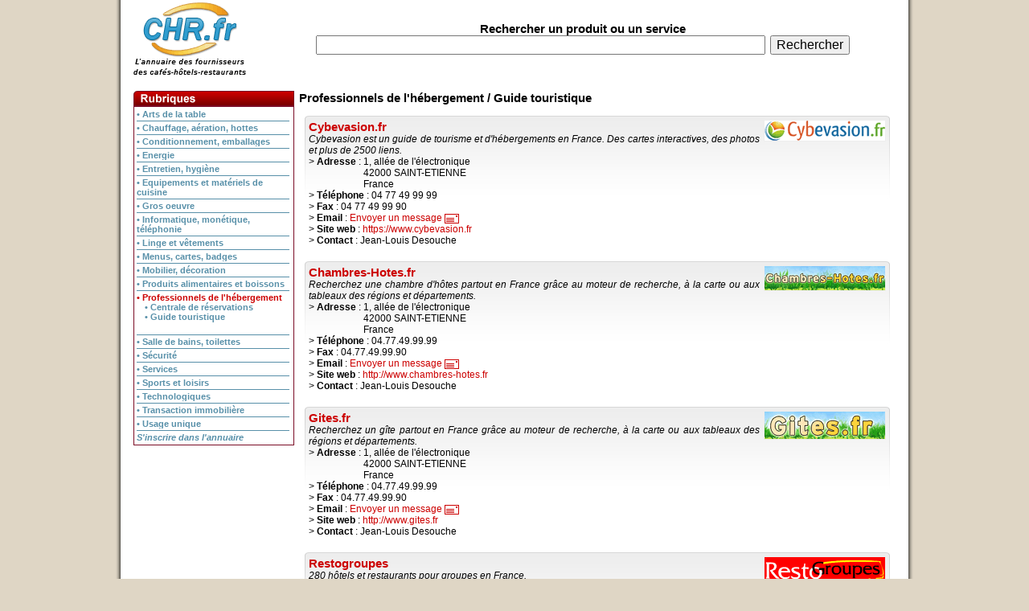

--- FILE ---
content_type: text/html; charset=UTF-8
request_url: https://www.chr.fr/s_guide-touristique_144.html
body_size: 3562
content:
<!DOCTYPE HTML PUBLIC "-//W3C//DTD HTML 4.01 Transitional//EN" "https://www.w3.org/TR/html4/loose.dtd">
<html>
<head>
<title>Fournisseurs Professionnels de l'hébergement / Guide touristique - CHR.fr</title>
<meta http-equiv="Content-Type" content="text/html; charset=utf-8">
<link rel="stylesheet" href="site.css?123" type="text/css">
<meta name="keywords" content="Professionnels de l&#039;h&eacute;bergement, Guide touristique, cafés, hôtels, restaurants">
<meta name="description" content="Fournisseurs Professionnels de l'hébergement / Guide touristique - CHR.fr">
<script language="JavaScript">
<!--
function MM_openBrWindow2(theURL,winName, largeur, hauteur) { //v2.0
	var largeurEcran = (screen.width - largeur) / 2;
	var hauteurEcran = (screen.height - hauteur) / 2;
	window.open(theURL,winName,'top=' + hauteurEcran + ',left=' + largeurEcran + ',width=' + largeur + ',height=' + hauteur);
}

//-->
</script>
<script type="text/javascript" src="lib/highslide/highslide-full.js"></script>
<script type="text/javascript">
hs.preserveContent = false;
hs.captionEval = 'this.thumb.title';
hs.addSlideshow({
	interval: 5000,
	repeat: true,
	useControls: true,
	fixedControls: false,
	overlayOptions: {
		opacity: .6,
		position: 'bottom center',
		hideOnMouseOut: true
	}
});
hs.transitions = ['expand', 'crossfade'];
</script>
</head>

<body>
<div class="fond_site">
<SCRIPT LANGUAGE="Javascript">
function valide_rech()
{
var tmp = "";
var item_length = document.forms["rech_form"].mots_cles.value.length;
var item_length_minus_1 = document.forms["rech_form"].mots_cles.value.length - 1;
for (index = 0; index < item_length; index++){
    if (document.forms["rech_form"].mots_cles.value.charAt(index) != ' '){
		tmp += document.forms["rech_form"].mots_cles.value.charAt(index);
    }else{
		if (tmp.length > 0){
			if (document.forms["rech_form"].mots_cles.value.charAt(index+1) != ' ' && index != item_length_minus_1){
				tmp += document.forms["rech_form"].mots_cles.value.charAt(index);
			}
		}
	}
}

	if ((tmp == "")){
		alert("Veuillez indiquer au moins un mot de recherche");
	}else{
		document.forms["rech_form"].submit();
	}
}
</script>
<table width="955" border="0" cellspacing="0" cellpadding="3" align="center">
<tr>
<td align="left"><a href="/"><img src="https://www.chr.fr/images/logo3.gif" width="140" height="90" border="0" alt="L'annuaire des fournisseurs des cafés hôtels restaurants"></a><br>&nbsp;</td>
<form method="post" action="rechercher.php" name="rech_form"><td align="center" valign="middle"><b class="texte_titre">Rechercher un produit ou un service</b><br>
<input type="text" name="mots_cles" size="60" class="input_big" value="">&nbsp; <input type="button" name="button" id="button" onclick="valide_rech();" class="input_big" value="Rechercher"><br>&nbsp;
</td></form>
</tr>
</table><table border="0" cellspacing="0" cellpadding="3" width="955" align="center">
<tr>
<td valign="top" width="10%"><table border="0" cellspacing="0" cellpadding="0">
<tr><td><img src="images/menu_rubriques2.gif" width="200" height="19" alt="Rubriques"></td></tr>
</table>
<table width="200" border="0" cellspacing="0" cellpadding="3" bgcolor="#FFFFFF" class="bordure1">
<tr><td class="texte_menu"><b><a href="r_arts-de-la-table_1.html" class="menu" title="Arts de la table">&#149; Arts de la table</a></b><br><img src="images/point_bleu.gif" width="190" height="5" align="absbottom"><br><b><a href="r_chauffage-aeration-hottes_16.html" class="menu" title="Chauffage, aération, hottes">&#149; Chauffage, aération, hottes</a></b><br><img src="images/point_bleu.gif" width="190" height="5" align="absbottom"><br><b><a href="r_conditionnement-emballages_17.html" class="menu" title="Conditionnement, emballages">&#149; Conditionnement, emballages</a></b><br><img src="images/point_bleu.gif" width="190" height="5" align="absbottom"><br><b><a href="r_energie_11.html" class="menu" title="Energie">&#149; Energie</a></b><br><img src="images/point_bleu.gif" width="190" height="5" align="absbottom"><br><b><a href="r_entretien-hygiene_3.html" class="menu" title="Entretien, hygiène">&#149; Entretien, hygiène</a></b><br><img src="images/point_bleu.gif" width="190" height="5" align="absbottom"><br><b><a href="r_equipements-et-materiels-de-cuisine_5.html" class="menu" title="Equipements et matériels de cuisine">&#149; Equipements et matériels de cuisine</a></b><br><img src="images/point_bleu.gif" width="190" height="5" align="absbottom"><br><b><a href="r_gros-oeuvre_15.html" class="menu" title="Gros oeuvre">&#149; Gros oeuvre</a></b><br><img src="images/point_bleu.gif" width="190" height="5" align="absbottom"><br><b><a href="r_informatique-monetique-telephonie_6.html" class="menu" title="Informatique, monétique, téléphonie">&#149; Informatique, monétique, téléphonie</a></b><br><img src="images/point_bleu.gif" width="190" height="5" align="absbottom"><br><b><a href="r_linge-et-vetements_2.html" class="menu" title="Linge et vêtements">&#149; Linge et vêtements</a></b><br><img src="images/point_bleu.gif" width="190" height="5" align="absbottom"><br><b><a href="r_menus-cartes-badges_10.html" class="menu" title="Menus, cartes, badges">&#149; Menus, cartes, badges</a></b><br><img src="images/point_bleu.gif" width="190" height="5" align="absbottom"><br><b><a href="r_mobilier-decoration_7.html" class="menu" title="Mobilier, décoration">&#149; Mobilier, décoration</a></b><br><img src="images/point_bleu.gif" width="190" height="5" align="absbottom"><br><b><a href="r_produits-alimentaires-et-boissons_4.html" class="menu" title="Produits alimentaires et boissons">&#149; Produits alimentaires et boissons</a></b><br><img src="images/point_bleu.gif" width="190" height="5" align="absbottom"><br><span class="texte_menu_selected">&#149; Professionnels de l'hébergement</span><div class="decale"><div class="texte_petit_gris"><b><a href="s_centrale-de-reservations_143.html" title="Centrale de réservations" class="menu">&#149; Centrale de réservations</a></b><br><b><a href="s_guide-touristique_144.html" title="Guide touristique" class="menu">&#149; Guide touristique</a></b><br></div></div><br><img src="images/point_bleu.gif" width="190" height="5" align="absbottom"><br><b><a href="r_salle-de-bains-toilettes_14.html" class="menu" title="Salle de bains, toilettes">&#149; Salle de bains, toilettes</a></b><br><img src="images/point_bleu.gif" width="190" height="5" align="absbottom"><br><b><a href="r_securite_12.html" class="menu" title="Sécurité">&#149; Sécurité</a></b><br><img src="images/point_bleu.gif" width="190" height="5" align="absbottom"><br><b><a href="r_services_8.html" class="menu" title="Services">&#149; Services</a></b><br><img src="images/point_bleu.gif" width="190" height="5" align="absbottom"><br><b><a href="r_sports-et-loisirs_13.html" class="menu" title="Sports et loisirs">&#149; Sports et loisirs</a></b><br><img src="images/point_bleu.gif" width="190" height="5" align="absbottom"><br><b><a href="r_technologiques_18.html" class="menu" title="Technologiques">&#149; Technologiques</a></b><br><img src="images/point_bleu.gif" width="190" height="5" align="absbottom"><br><b><a href="r_transaction-immobiliere_30.html" class="menu" title="Transaction immobilière">&#149; Transaction immobilière</a></b><br><img src="images/point_bleu.gif" width="190" height="5" align="absbottom"><br><b><a href="r_usage-unique_24.html" class="menu" title="Usage unique">&#149; Usage unique</a></b><br><img src="images/point_bleu.gif" width="190" height="5" align="absbottom"><br><i><b><a href="inscription1.php" class="menu">S'inscrire dans l'annuaire</a></b></i></td></tr>
</table><br><br>
<script type="text/javascript"><!--
google_ad_client = "pub-2859209400466325";
/* Chr.fr v2 200x200 */
google_ad_slot = "0837929771";
google_ad_width = 200;
google_ad_height = 200;
//-->
</script>
<script type="text/javascript" src="https://pagead2.googlesyndication.com/pagead/show_ads.js"></script></td>
<td valign="top" width="90%"><b class="texte_titre">Professionnels de l'hébergement / Guide touristique</b><br><br><div align="center"><table border="0" cellspacing="0" cellpadding="5" width="728" class="bloc_annonce">
<tr>
<td align="left"><div style="text-align: right; float: right; margin-left: 5px;"><img src="logos/15.gif?20081003000000" border="0" title="Cybevasion.fr" class="bordure2"></div><b class="titre_annonce">Cybevasion.fr</b><br>
<div align="justify"><i>Cybevasion est un guide de tourisme et d'hébergements en France. Des cartes interactives, des photos et plus de 2500 liens.</i><br></div>
<table border="0" cellspacing="0" cellpadding="0" bord>
<tr>
<td rowspan="3" valign="top" nowrap>&gt; <b>Adresse</b> :&nbsp;</td>
<td>1, allée de l'électronique</td>
</tr>
<tr><td nowrap>42000 SAINT-ETIENNE</td></tr>
<tr>
<td nowrap>France</td>
</tr>
</table>
&gt; <b>Téléphone</b> : 04 77 49 99 99<br>
&gt; <b>Fax</b> : 04 77 49 99 90<br>&gt; <b>Email</b> : <a href="/cdn-cgi/l/email-protection#365f58505976554f54534057455f5958185044" class="annonce">Envoyer un message <img src="https://www.chr.fr/images/send_mail.gif" align="absmiddle" width="18" height="12" border="0"></a><br>&gt; <b>Site web</b> : <a href="https://www.cybevasion.fr" class="annonce" target="_blank">https://www.cybevasion.fr</a><br>&gt; <b>Contact</b> : Jean-Louis Desouche</td>
</tr>
</table></div><br><div align="center"><table border="0" cellspacing="0" cellpadding="5" width="728" class="bloc_annonce">
<tr>
<td align="left"><div style="text-align: right; float: right; margin-left: 5px;"><img src="logos/18.gif?20081003000000" border="0" title="Chambres-Hotes.fr" class="bordure2"></div><b class="titre_annonce">Chambres-Hotes.fr</b><br>
<div align="justify"><i>Recherchez une chambre d'hôtes partout en France grâce au moteur de recherche, à la carte ou aux tableaux des régions et départements.</i><br></div>
<table border="0" cellspacing="0" cellpadding="0" bord>
<tr>
<td rowspan="3" valign="top" nowrap>&gt; <b>Adresse</b> :&nbsp;</td>
<td>1, allée de l'électronique</td>
</tr>
<tr><td nowrap>42000 SAINT-ETIENNE</td></tr>
<tr>
<td nowrap>France</td>
</tr>
</table>
&gt; <b>Téléphone</b> : 04.77.49.99.99<br>
&gt; <b>Fax</b> : 04.77.49.99.90<br>&gt; <b>Email</b> : <a href="/cdn-cgi/l/email-protection#b1d8dfd7def1d2c8d3d4c7d0c2d8dedf9fd7c3" class="annonce">Envoyer un message <img src="https://www.chr.fr/images/send_mail.gif" align="absmiddle" width="18" height="12" border="0"></a><br>&gt; <b>Site web</b> : <a href="http://www.chambres-hotes.fr" class="annonce" target="_blank">http://www.chambres-hotes.fr</a><br>&gt; <b>Contact</b> : Jean-Louis Desouche</td>
</tr>
</table></div><br><div align="center"><table border="0" cellspacing="0" cellpadding="5" width="728" class="bloc_annonce">
<tr>
<td align="left"><div style="text-align: right; float: right; margin-left: 5px;"><img src="logos/97.gif?20081003000000" border="0" title="Gites.fr" class="bordure2"></div><b class="titre_annonce">Gites.fr</b><br>
<div align="justify"><i>Recherchez un gîte partout en France grâce au moteur de recherche, à la carte ou aux tableaux des régions et départements.</i><br></div>
<table border="0" cellspacing="0" cellpadding="0" bord>
<tr>
<td rowspan="3" valign="top" nowrap>&gt; <b>Adresse</b> :&nbsp;</td>
<td>1, allée de l'électronique</td>
</tr>
<tr><td nowrap>42000 SAINT-ETIENNE</td></tr>
<tr>
<td nowrap>France</td>
</tr>
</table>
&gt; <b>Téléphone</b> : 04.77.49.99.99<br>
&gt; <b>Fax</b> : 04.77.49.99.90<br>&gt; <b>Email</b> : <a href="/cdn-cgi/l/email-protection#167f78707956756f74736077657f7978387064" class="annonce">Envoyer un message <img src="https://www.chr.fr/images/send_mail.gif" align="absmiddle" width="18" height="12" border="0"></a><br>&gt; <b>Site web</b> : <a href="http://www.gites.fr" class="annonce" target="_blank">http://www.gites.fr</a><br>&gt; <b>Contact</b> : Jean-Louis Desouche</td>
</tr>
</table></div><br><div align="center"><table border="0" cellspacing="0" cellpadding="5" width="728" class="bloc_annonce">
<tr>
<td align="left"><div style="text-align: right; float: right; margin-left: 5px;"><img src="logos/158.gif?20080522000000" border="0" title="Restogroupes" class="bordure2"></div><b class="titre_annonce">Restogroupes</b><br>
<div align="justify"><i>280 hôtels et restaurants pour groupes en France.</i><br></div>
<table border="0" cellspacing="0" cellpadding="0" bord>
<tr>
<td rowspan="3" valign="top" nowrap>&gt; <b>Adresse</b> :&nbsp;</td>
<td>20 rue de la fontaine salée</td>
</tr>
<tr><td nowrap>44100 NANTES</td></tr>
<tr>
<td nowrap>France</td>
</tr>
</table>
&gt; <b>Téléphone</b> : 0240361020<br>
&gt; <b>Fax</b> : 0240361030<br>&gt; <b>Email</b> : <a href="/cdn-cgi/l/email-protection#f59c9b939ab5879086819a92879a80859086db969a98" class="annonce">Envoyer un message <img src="https://www.chr.fr/images/send_mail.gif" align="absmiddle" width="18" height="12" border="0"></a><br>&gt; <b>Site web</b> : <a href="http://www.restogroupes.com" class="annonce" target="_blank">http://www.restogroupes.com</a><br>&gt; <b>Contact</b> : Jean Baptiste PHILIPPE</td>
</tr>
</table></div><br><div align="right">
<script data-cfasync="false" src="/cdn-cgi/scripts/5c5dd728/cloudflare-static/email-decode.min.js"></script><script type="text/javascript"><!--
google_ad_client = "pub-2859209400466325";
/* Chr.fr v2 long */
google_ad_slot = "5503314022";
google_ad_width = 728;
google_ad_height = 90;
//-->
</script>
<script type="text/javascript" src="https://pagead2.googlesyndication.com/pagead/show_ads.js"></script>
</div>
</td>
</tr>
</table>
<table width="955" border="0" cellspacing="0" cellpadding="3" align="center">
<tr>
<td width="33%" align="left"><a href="/contacts.html">Mention l&eacute;gales et contacts</a></td>
<td width="34%" align="center"><a href="/login">Espace clients</a></td>
<td width="33%" align="right">Copyright &copy; 2003 - 2026 <a href="/">CHR.fr</a> - Tous droits r&eacute;serv&eacute;s</td>
</tr>
</table><div class="footer_site">&nbsp;</div>
<!-- Google tag (gtag.js) -->
<script async src="https://www.googletagmanager.com/gtag/js?id=G-Y0H2832RTP"></script>
<script>
  window.dataLayer = window.dataLayer || [];
  function gtag(){dataLayer.push(arguments);}
  gtag('js', new Date());

  gtag('config', 'G-Y0H2832RTP');
</script></div>
<script defer src="https://static.cloudflareinsights.com/beacon.min.js/vcd15cbe7772f49c399c6a5babf22c1241717689176015" integrity="sha512-ZpsOmlRQV6y907TI0dKBHq9Md29nnaEIPlkf84rnaERnq6zvWvPUqr2ft8M1aS28oN72PdrCzSjY4U6VaAw1EQ==" data-cf-beacon='{"version":"2024.11.0","token":"b8bfc6d4b0f541b5aae54e925e488551","r":1,"server_timing":{"name":{"cfCacheStatus":true,"cfEdge":true,"cfExtPri":true,"cfL4":true,"cfOrigin":true,"cfSpeedBrain":true},"location_startswith":null}}' crossorigin="anonymous"></script>
</body>
</html>

--- FILE ---
content_type: text/html; charset=utf-8
request_url: https://www.google.com/recaptcha/api2/aframe
body_size: 267
content:
<!DOCTYPE HTML><html><head><meta http-equiv="content-type" content="text/html; charset=UTF-8"></head><body><script nonce="jlimYBmUVSE-il1RT8RIlA">/** Anti-fraud and anti-abuse applications only. See google.com/recaptcha */ try{var clients={'sodar':'https://pagead2.googlesyndication.com/pagead/sodar?'};window.addEventListener("message",function(a){try{if(a.source===window.parent){var b=JSON.parse(a.data);var c=clients[b['id']];if(c){var d=document.createElement('img');d.src=c+b['params']+'&rc='+(localStorage.getItem("rc::a")?sessionStorage.getItem("rc::b"):"");window.document.body.appendChild(d);sessionStorage.setItem("rc::e",parseInt(sessionStorage.getItem("rc::e")||0)+1);localStorage.setItem("rc::h",'1769282261425');}}}catch(b){}});window.parent.postMessage("_grecaptcha_ready", "*");}catch(b){}</script></body></html>

--- FILE ---
content_type: text/css
request_url: https://www.chr.fr/site.css?123
body_size: 1194
content:
*{
	font-family : Arial, Helvetica, sans-serif;
	font-size : 12px;
	color: #000000;
}

body{
	margin: 0;
	margin-left: 10px;
	margin-right: 10px;
	background-color:#DFD6C5;
}


a{
	color: #CC0000;
	text-decoration : none;
}

a:hover{
	color: #CC0000;
	text-decoration : underline;
}

a.lien_rub{
	color: #5890A9;
	text-decoration : underline;
}

a:hover.lien_rub{
	color: #FFC000;
	text-decoration : underline;
}

a.titre{
	font-size : 15px;
	color: #CC0000;
	text-decoration : none;
}

a:hover.titre{
	font-size : 15px;
	color: #CC0000;
	text-decoration : underline;
}

a.menu{
	font-size : 11px;
	color: #5890A9;
	text-decoration : none;
}

a:hover.menu{
	font-size : 11px;
	color: #FFC000;
	text-decoration : none;
}

a.s_categ{
	font-size : 11px;
	font-weight : bold;
	color: #FFC000;
	text-decoration : none;
}

a:hover.s_categ{
	font-size : 11px;
	font-weight : bold;
	color: #0000CC;
	text-decoration : none;
}

a.annonce{
	color: #CC0000;
	text-decoration : none;
}

a:hover.annonce{
	color: #CC0000;
	text-decoration : underline;
}

.texte_menu{
	color: #FFFFFF;
}

.texte_menu_selected{
	font-size : 11px;
	font-weight : bold;
	color: #CC0000;
}

.texte_s_cat_selected{
	font-size : 11px;
	font-weight : bold;
	color: #FFFF00;
}

.texte_selected{
	font-weight : bold;
	color: #CC0000;
}

.texte_petit{
	font-size : 11px;
}

.texte_petit_gris{
	font-size : 11px;
	color: #AAAAAA;
}

.texte_titre{
	font-size : 15px;
}

.texte_intro{
	font-size : 15px;
}

.titre_annonce{
	font-size : 15px;
	color : #CC0000;
}

.texte_annonce{
	color: #FFFFFF;
}

.texte_fiche{
	color: #000000;
}

.texte_fiche_petit{
	font-size : 11px;
	color: #000000;
}

.texte_fiche_titre{
	font-size : 18px;
	color: #000000;
}

.input {
	font-size: 12px;
	color : #000000;
	border: 1px solid  #CCCCCC;
	background-color : #ECECEC;
}

.input2 {
	font-size: 10px;
	color : #000000;
	border: 1px solid  #CCCCCC;
	background-color : #ECECEC;
}

.input_big {
	font-size: 16px;
	color : #000000;
}

.bloc_annonce{
	background:#FFFFFF url(images/fond_annonce2.gif);
	background-repeat: no-repeat;
}

.fond_site{
	background:#DFD6C5 url(images/fond_site.gif);
	background-repeat: repeat-y;
	background-position: center;
}

.footer_site{
	background:#DFD6C5 url(images/footer_site.gif);
	background-repeat: no-repeat;
	background-position: center;
	font-size: 1px;
	height: 17px;
}

.bordure1{
	border: 1px solid  #7b0c26;
}

.bordure2{
	border: 1px solid  #ededed;
}

.decale{
	padding-left : 10px;
}

.section_dashed{
	border-top : 1px dashed #CCCCCC;
}

.section_dotted{
	border-top : 1px dotted #CCCCCC;
}

/* galerie photos */
.highslide {
	cursor: url(lib/highslide/graphics/zoomin.cur), pointer;
	outline: none;
}
.highslide img {
	border: 3px solid #FFFFFF;
}
.highslide:hover img {
	border: 3px solid #FFFFFF;
}

.highslide-image {
	border: 0;
}
.highslide-image-blur {
}
.highslide-caption {
    display: none;
    border: 5px solid white;
    border-top: none;
    padding: 5px;
    background-color: white;
}

.highslide-outline { 
	background-color: white; 
}

.highslide-loading {
    display: block;
	color: white;
	font-size: 9px;
	font-weight: bold;
	text-transform: uppercase;
    text-decoration: none;
	padding: 3px;
	border-top: 1px solid white;
	border-bottom: 1px solid white;
    background-color: black;
    padding-left: 22px;
    background-image: url(lib/highslide/graphics/loader.gif);
    background-repeat: no-repeat;
    background-position: 3px 1px;
}
a.highslide-credits,
a.highslide-credits i {
    padding: 2px;
    color: silver;
    text-decoration: none;
	font-size: 10px;
}
a.highslide-credits:hover,
a.highslide-credits:hover i {
    color: white;
    background-color: gray;
}

.highslide-move {
    cursor: move;
}
.highslide-overlay {
	display: none;
}

.highslide-display-block {
    display: block;
}
.highslide-display-none {
    display: none;
}

.highslide-controls {
	width: 195px;
	height: 40px;
	background: url(lib/highslide/graphics/controlbar-black-border.gif) 0 -90px no-repeat;
	margin-right: 15px;
	margin-bottom: 10px;
	margin-top: 20px;
}
.highslide-controls ul {
	position: relative;
	left: 15px;
	height: 40px;
	list-style: none;
	margin: 0;
	padding: 0;
	background: url(lib/highslide/graphics/controlbar-black-border.gif) right -90px no-repeat;
}
.highslide-controls li {
	float: left;
	padding: 5px 0;
}
.highslide-controls a {
	background: url(lib/highslide/graphics/controlbar-black-border.gif);
	display: block;
	float: left;
	height: 30px;
	width: 30px;
	outline: none;
}
.highslide-controls a.disabled {
	cursor: default;
}
.highslide-controls a span {
	/* hide the text for these graphic buttons */
	display: none;
}

/* The CSS sprites for the controlbar */
.highslide-controls .highslide-previous a {
	background-position: 0 0;
}
.highslide-controls .highslide-previous a:hover {
	background-position: 0 -30px;
}
.highslide-controls .highslide-previous a.disabled {
	background-position: 0 -60px !important;
}
.highslide-controls .highslide-play a {
	background-position: -30px 0;
}
.highslide-controls .highslide-play a:hover {
	background-position: -30px -30px;
}
.highslide-controls .highslide-play a.disabled {
	background-position: -30px -60px !important;
}
.highslide-controls .highslide-pause a {
	background-position: -60px 0;
}
.highslide-controls .highslide-pause a:hover {
	background-position: -60px -30px;
}
.highslide-controls .highslide-next a {
	background-position: -90px 0;
}
.highslide-controls .highslide-next a:hover {
	background-position: -90px -30px;
}
.highslide-controls .highslide-next a.disabled {
	background-position: -90px -60px !important;
}
.highslide-controls .highslide-move a {
	background-position: -120px 0;
}
.highslide-controls .highslide-move a:hover {
	background-position: -120px -30px;
}
.highslide-controls .highslide-full-expand a {
	background-position: -150px 0;
}
.highslide-controls .highslide-full-expand a:hover {
	background-position: -150px -30px;
}
.highslide-controls .highslide-full-expand a.disabled {
	background-position: -150px -60px !important;
}
.highslide-controls .highslide-close a {
	background-position: -180px 0;
}
.highslide-controls .highslide-close a:hover {
	background-position: -180px -30px;
}

.highslide-dimming {
	background: black;
}

.highslide-maincontent {
	display: none;
}
.highslide-html {
	background-color: white;
}
.highslide-html-content {
	display: none;
	width: 400px;
	padding: 0 5px 5px 5px;
}
.highslide-header {
	padding-bottom: 5px;
}
.highslide-header ul {
	margin: 0;
	padding: 0;
	text-align: right;
}
.highslide-header ul li {
	display: inline;
	padding-left: 1em;
}
.highslide-header ul li.highslide-previous, .highslide-header ul li.highslide-next {
	display: none;
}
.highslide-header a {
	font-weight: bold;
	color: gray;
	text-transform: uppercase;
	text-decoration: none;
}
.highslide-header a:hover {
	color: black;
}
.highslide-header .highslide-move a {
	cursor: move;
}
.highslide-footer {
	height: 11px;
}
.highslide-footer .highslide-resize {
   display: none;
/*
	float: right;
	height: 11px;
	width: 11px;
	background: url(https://www.cybevasion.fr/javascript/highslide/graphics/resize.gif);
*/
}
.highslide-body {
}
.highslide-resize {
	cursor: nw-resize;
}

.highslide-header .highslide-move {
   display: none;
}

.highslide-header ul li.highslide-previous, .highslide-header ul li.highslide-next {
   display: none;
}
